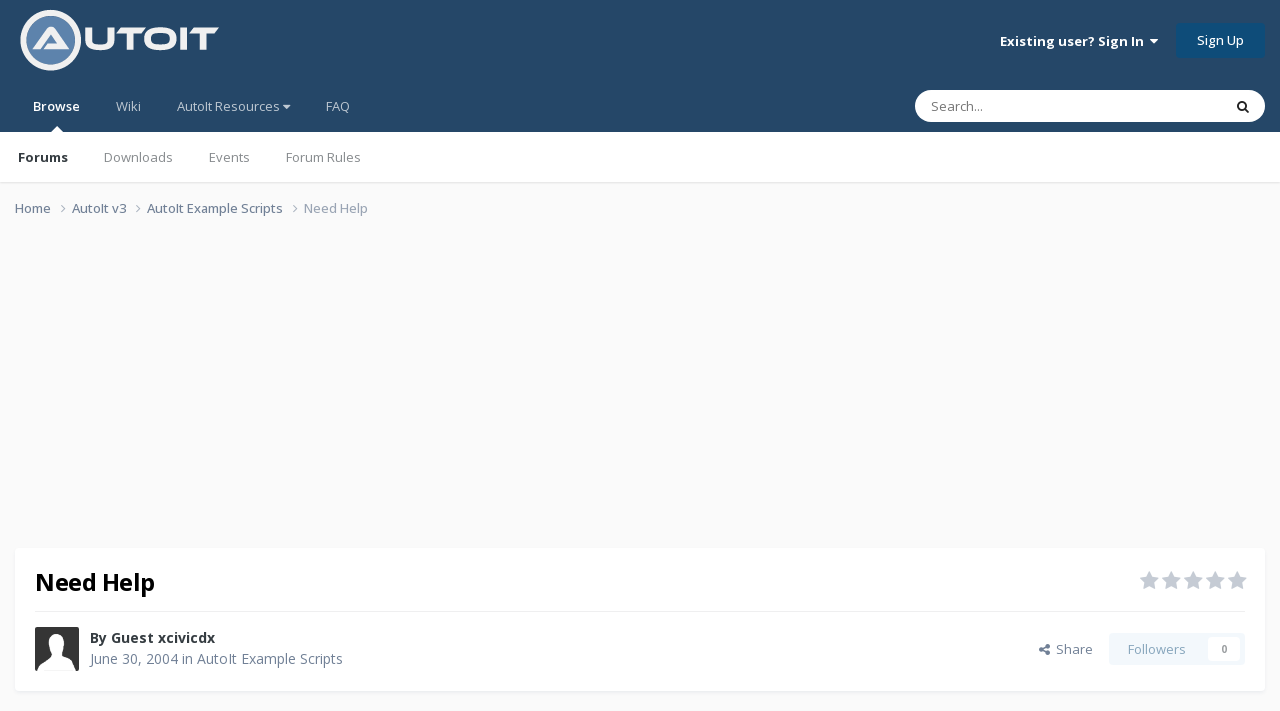

--- FILE ---
content_type: text/html; charset=utf-8
request_url: https://www.google.com/recaptcha/api2/aframe
body_size: 267
content:
<!DOCTYPE HTML><html><head><meta http-equiv="content-type" content="text/html; charset=UTF-8"></head><body><script nonce="x5woNBv_xLvpVUiiMSB__Q">/** Anti-fraud and anti-abuse applications only. See google.com/recaptcha */ try{var clients={'sodar':'https://pagead2.googlesyndication.com/pagead/sodar?'};window.addEventListener("message",function(a){try{if(a.source===window.parent){var b=JSON.parse(a.data);var c=clients[b['id']];if(c){var d=document.createElement('img');d.src=c+b['params']+'&rc='+(localStorage.getItem("rc::a")?sessionStorage.getItem("rc::b"):"");window.document.body.appendChild(d);sessionStorage.setItem("rc::e",parseInt(sessionStorage.getItem("rc::e")||0)+1);localStorage.setItem("rc::h",'1768598179079');}}}catch(b){}});window.parent.postMessage("_grecaptcha_ready", "*");}catch(b){}</script></body></html>